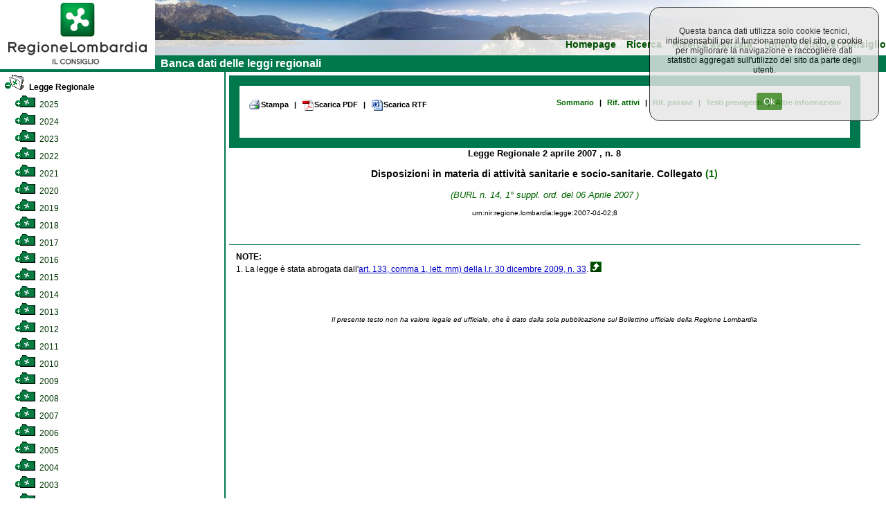

--- FILE ---
content_type: text/html; charset=utf-8
request_url: https://normelombardia.consiglio.regione.lombardia.it/NormeLombardia/Accessibile/main.aspx?exp_coll=385&view=showpart&command=open&idparte=lr002007040200008&selnode=385
body_size: 50609
content:

<!DOCTYPE html>
<html lang="it">
<head><meta http-equiv="X-UA-Compatible" content="IE=edge" /><title>
	Banca dati del Consiglio Regionale della Lombardia
</title><link id="ctl00_integrazione" href="css/integrazione.css" rel="stylesheet" type="text/css" /><link id="ctl00_stile_base" href="css/stileregionelombardia.css" rel="stylesheet" type="text/css" media="screen" /><link id="ctl00_stile_doc" href="css/stileregionedoc.css" rel="stylesheet" type="text/css" media="screen" /><link href="css/stileregionestampa.css" rel="stylesheet" type="text/css" media="print" /><link href="css/stileregionedoc.css" rel="stylesheet" type="text/css" media="print" /><link href="js/remodal/remodal.css" rel="stylesheet" /><link href="js/remodal/remodal-default-theme.css" rel="stylesheet" />
    <style>
        /* === COOKIE BANNER STYLES === */
        .cookie-banner {
            position: fixed;
            top: 0;
            right: 0;
            background-color: #e6e6e6;
            opacity: 0.8;
            padding: 15px;
            text-align: center;
            border: 1px solid black;
            border-radius: 15px;
            z-index: 9999;
            margin: 10px;
            width: 300px;
        }
        
        .cookie-banner-button {
            background-color: #2f7e14;
            margin-left: 15px;
            padding: 5px 10px;
            color: white;
            border: none;
            border-radius: 3px;
            cursor: pointer;
        }
        
        .cookie-banner-button:hover {
            background-color: #1f5a0e;
        }

        /* === FOOTER STYLES === */
        .site-footer {
            text-align: center;
            width: 99%;
            background-color: #00784D;
            padding: 5px;
            color: white;
        }
        
        .footer-link {
            color: white;
            text-decoration: underline;
        }
        
        .footer-link:hover {
            color: #cccccc;
        }
        
        .footer-info {
            margin-top: 10px;
            color: white;
        }
        
        .footer-info-line {
            display: block;
        }

        /* === MODAL STYLES === */
        .modal-content,
        .modal-content2 {
            background: white;
            padding: 20px;
        }
        
        .cons-image {
            max-width: 150px;
            height: auto;
            border-radius: 5px;
        }
        
        .cons-title {
            font-size: 1.5em;
            font-weight: bold;
            margin: 10px 0;
        }
        
        .cons-title2 {
            font-size: 1.2em;
            margin: 10px 0;
        }
        
        .cons-info {
            color: #666;
            margin-bottom: 15px;
        }
        
        .allegato-btn {
            width: 50%;
            background-color: #f2f2f2;
            padding: 5px;
            margin: 5px auto;
            border-radius: 3px;
            text-align: center;
        }
        
        .linkPop1 {
            color: #00784D;
            text-decoration: none;
            font-weight: bold;
        }
        
        .linkPop1:hover {
            text-decoration: underline;
        }
        
        .red-alert {
            color: #cc0000;
            font-size: 1.2em;
        }

        /* === UTILITY CLASSES === */
        .hidden {
            display: none;
        }
        
        .loading {
            text-align: center;
            padding: 20px;
        }
        
        .text-center {
            text-align: center;
        }
        
        .margin-20 {
            margin: 20px;
        }
        
        .margin-10 {
            margin: 10px;
        }
        
        .padding-5 {
            padding: 5px;
        }
    </style>
	<script type="text/javascript">
     <!--
    function sommaOPERATORE(operatore) {
        var MyForm = document.ricerca;
        var stemp = MyForm.testo.value + operatore;
        MyForm.testo.value = stemp;
        MyForm.testo.focus()
    }
    function apriPrevigente(theURL) {
        window.open(theURL, '', 'scrollbars=yes,resizable=yes,width=700,height=550');
    }

    function repos(id) {
        var SchedaCons = document.getElementById(id);
        var x_pos = 900;
        var y_pos = 150;
        SchedaCons.style.left = x_pos + 'px';
        SchedaCons.style.top = y_pos + 'px';
    }
    //-->
    </script>

</head>

<body>
	<div id="container">
		<!-- Header -->
		<div id="testata">
			<div id="header">
				<a role="link" href="https://www.consiglio.regione.lombardia.it/"><img src="../accessibile/immagini/logo_consiglio_regionalet.gif" id="ctl00_logo_consiglio" alt="Torna al sito regionale della Lombardia" /></a>
			</div>
			<!-- Menù orizzontale per navigazione -->
			<div id="navigazione">
				<ul>
					<li><a role="link" href="main.aspx">Homepage</a></li>
				
					<li><a role="link" href="main.aspx?view=ricercasemplice">Ricerca</a></li>
					<li><a role="link" href="main.aspx?view=ricercaavanzata">Ricerca avanzata</a></li>
					<li><a role="link" href="https://www.consiglio.regione.lombardia.it">Torna al sito del consiglio</a></li>
				</ul>
				<div id="lineaverde">
					&nbsp; Banca dati delle leggi regionali</div>
			</div>
		</div>
		<!-- Corpo della pagina -->
		

<div id="corpo">
            <div id="albero">
                <div id="contenutoalbero">
                    <div class="livello0"><a role="link" name="385" id="nodo385"></a><a role="link" href="main.aspx?exp_coll=385&amp;view=showpart&amp;command=close&amp;idparte=lr002007040200008&amp;selnode=385#385" class="treelinkselected"  title="Legge Regionale"><img class="icona_albero" src="../accessibile/immagini/cart_aperta.gif" alt="Chiudi cartella" /> Legge Regionale</a></div><div class="livello1"><a role="link" name="3852025" id="nodo3852025"></a><a role="link" href="main.aspx?exp_coll=3852025&amp;view=showpart&amp;command=open&amp;idparte=lr002007040200008&amp;selnode=3852025#3852025" class="treelink"  title="2025"><img class="icona_albero" src="../accessibile/immagini/cart_chiusa.gif" alt="Apri cartella" /> 2025</a></div><div class="livello1"><a role="link" name="3852024" id="nodo3852024"></a><a role="link" href="main.aspx?exp_coll=3852024&amp;view=showpart&amp;command=open&amp;idparte=lr002007040200008&amp;selnode=3852024#3852024" class="treelink"  title="2024"><img class="icona_albero" src="../accessibile/immagini/cart_chiusa.gif" alt="Apri cartella" /> 2024</a></div><div class="livello1"><a role="link" name="3852023" id="nodo3852023"></a><a role="link" href="main.aspx?exp_coll=3852023&amp;view=showpart&amp;command=open&amp;idparte=lr002007040200008&amp;selnode=3852023#3852023" class="treelink"  title="2023"><img class="icona_albero" src="../accessibile/immagini/cart_chiusa.gif" alt="Apri cartella" /> 2023</a></div><div class="livello1"><a role="link" name="3852022" id="nodo3852022"></a><a role="link" href="main.aspx?exp_coll=3852022&amp;view=showpart&amp;command=open&amp;idparte=lr002007040200008&amp;selnode=3852022#3852022" class="treelink"  title="2022"><img class="icona_albero" src="../accessibile/immagini/cart_chiusa.gif" alt="Apri cartella" /> 2022</a></div><div class="livello1"><a role="link" name="3852021" id="nodo3852021"></a><a role="link" href="main.aspx?exp_coll=3852021&amp;view=showpart&amp;command=open&amp;idparte=lr002007040200008&amp;selnode=3852021#3852021" class="treelink"  title="2021"><img class="icona_albero" src="../accessibile/immagini/cart_chiusa.gif" alt="Apri cartella" /> 2021</a></div><div class="livello1"><a role="link" name="3852020" id="nodo3852020"></a><a role="link" href="main.aspx?exp_coll=3852020&amp;view=showpart&amp;command=open&amp;idparte=lr002007040200008&amp;selnode=3852020#3852020" class="treelink"  title="2020"><img class="icona_albero" src="../accessibile/immagini/cart_chiusa.gif" alt="Apri cartella" /> 2020</a></div><div class="livello1"><a role="link" name="3852019" id="nodo3852019"></a><a role="link" href="main.aspx?exp_coll=3852019&amp;view=showpart&amp;command=open&amp;idparte=lr002007040200008&amp;selnode=3852019#3852019" class="treelink"  title="2019"><img class="icona_albero" src="../accessibile/immagini/cart_chiusa.gif" alt="Apri cartella" /> 2019</a></div><div class="livello1"><a role="link" name="3852018" id="nodo3852018"></a><a role="link" href="main.aspx?exp_coll=3852018&amp;view=showpart&amp;command=open&amp;idparte=lr002007040200008&amp;selnode=3852018#3852018" class="treelink"  title="2018"><img class="icona_albero" src="../accessibile/immagini/cart_chiusa.gif" alt="Apri cartella" /> 2018</a></div><div class="livello1"><a role="link" name="3852017" id="nodo3852017"></a><a role="link" href="main.aspx?exp_coll=3852017&amp;view=showpart&amp;command=open&amp;idparte=lr002007040200008&amp;selnode=3852017#3852017" class="treelink"  title="2017"><img class="icona_albero" src="../accessibile/immagini/cart_chiusa.gif" alt="Apri cartella" /> 2017</a></div><div class="livello1"><a role="link" name="3852016" id="nodo3852016"></a><a role="link" href="main.aspx?exp_coll=3852016&amp;view=showpart&amp;command=open&amp;idparte=lr002007040200008&amp;selnode=3852016#3852016" class="treelink"  title="2016"><img class="icona_albero" src="../accessibile/immagini/cart_chiusa.gif" alt="Apri cartella" /> 2016</a></div><div class="livello1"><a role="link" name="3852015" id="nodo3852015"></a><a role="link" href="main.aspx?exp_coll=3852015&amp;view=showpart&amp;command=open&amp;idparte=lr002007040200008&amp;selnode=3852015#3852015" class="treelink"  title="2015"><img class="icona_albero" src="../accessibile/immagini/cart_chiusa.gif" alt="Apri cartella" /> 2015</a></div><div class="livello1"><a role="link" name="3852014" id="nodo3852014"></a><a role="link" href="main.aspx?exp_coll=3852014&amp;view=showpart&amp;command=open&amp;idparte=lr002007040200008&amp;selnode=3852014#3852014" class="treelink"  title="2014"><img class="icona_albero" src="../accessibile/immagini/cart_chiusa.gif" alt="Apri cartella" /> 2014</a></div><div class="livello1"><a role="link" name="3852013" id="nodo3852013"></a><a role="link" href="main.aspx?exp_coll=3852013&amp;view=showpart&amp;command=open&amp;idparte=lr002007040200008&amp;selnode=3852013#3852013" class="treelink"  title="2013"><img class="icona_albero" src="../accessibile/immagini/cart_chiusa.gif" alt="Apri cartella" /> 2013</a></div><div class="livello1"><a role="link" name="3852012" id="nodo3852012"></a><a role="link" href="main.aspx?exp_coll=3852012&amp;view=showpart&amp;command=open&amp;idparte=lr002007040200008&amp;selnode=3852012#3852012" class="treelink"  title="2012"><img class="icona_albero" src="../accessibile/immagini/cart_chiusa.gif" alt="Apri cartella" /> 2012</a></div><div class="livello1"><a role="link" name="3852011" id="nodo3852011"></a><a role="link" href="main.aspx?exp_coll=3852011&amp;view=showpart&amp;command=open&amp;idparte=lr002007040200008&amp;selnode=3852011#3852011" class="treelink"  title="2011"><img class="icona_albero" src="../accessibile/immagini/cart_chiusa.gif" alt="Apri cartella" /> 2011</a></div><div class="livello1"><a role="link" name="3852010" id="nodo3852010"></a><a role="link" href="main.aspx?exp_coll=3852010&amp;view=showpart&amp;command=open&amp;idparte=lr002007040200008&amp;selnode=3852010#3852010" class="treelink"  title="2010"><img class="icona_albero" src="../accessibile/immagini/cart_chiusa.gif" alt="Apri cartella" /> 2010</a></div><div class="livello1"><a role="link" name="3852009" id="nodo3852009"></a><a role="link" href="main.aspx?exp_coll=3852009&amp;view=showpart&amp;command=open&amp;idparte=lr002007040200008&amp;selnode=3852009#3852009" class="treelink"  title="2009"><img class="icona_albero" src="../accessibile/immagini/cart_chiusa.gif" alt="Apri cartella" /> 2009</a></div><div class="livello1"><a role="link" name="3852008" id="nodo3852008"></a><a role="link" href="main.aspx?exp_coll=3852008&amp;view=showpart&amp;command=open&amp;idparte=lr002007040200008&amp;selnode=3852008#3852008" class="treelink"  title="2008"><img class="icona_albero" src="../accessibile/immagini/cart_chiusa.gif" alt="Apri cartella" /> 2008</a></div><div class="livello1"><a role="link" name="3852007" id="nodo3852007"></a><a role="link" href="main.aspx?exp_coll=3852007&amp;view=showpart&amp;command=open&amp;idparte=lr002007040200008&amp;selnode=3852007#3852007" class="treelink"  title="2007"><img class="icona_albero" src="../accessibile/immagini/cart_chiusa.gif" alt="Apri cartella" /> 2007</a></div><div class="livello1"><a role="link" name="3852006" id="nodo3852006"></a><a role="link" href="main.aspx?exp_coll=3852006&amp;view=showpart&amp;command=open&amp;idparte=lr002007040200008&amp;selnode=3852006#3852006" class="treelink"  title="2006"><img class="icona_albero" src="../accessibile/immagini/cart_chiusa.gif" alt="Apri cartella" /> 2006</a></div><div class="livello1"><a role="link" name="3852005" id="nodo3852005"></a><a role="link" href="main.aspx?exp_coll=3852005&amp;view=showpart&amp;command=open&amp;idparte=lr002007040200008&amp;selnode=3852005#3852005" class="treelink"  title="2005"><img class="icona_albero" src="../accessibile/immagini/cart_chiusa.gif" alt="Apri cartella" /> 2005</a></div><div class="livello1"><a role="link" name="3852004" id="nodo3852004"></a><a role="link" href="main.aspx?exp_coll=3852004&amp;view=showpart&amp;command=open&amp;idparte=lr002007040200008&amp;selnode=3852004#3852004" class="treelink"  title="2004"><img class="icona_albero" src="../accessibile/immagini/cart_chiusa.gif" alt="Apri cartella" /> 2004</a></div><div class="livello1"><a role="link" name="3852003" id="nodo3852003"></a><a role="link" href="main.aspx?exp_coll=3852003&amp;view=showpart&amp;command=open&amp;idparte=lr002007040200008&amp;selnode=3852003#3852003" class="treelink"  title="2003"><img class="icona_albero" src="../accessibile/immagini/cart_chiusa.gif" alt="Apri cartella" /> 2003</a></div><div class="livello1"><a role="link" name="3852002" id="nodo3852002"></a><a role="link" href="main.aspx?exp_coll=3852002&amp;view=showpart&amp;command=open&amp;idparte=lr002007040200008&amp;selnode=3852002#3852002" class="treelink"  title="2002"><img class="icona_albero" src="../accessibile/immagini/cart_chiusa.gif" alt="Apri cartella" /> 2002</a></div><div class="livello1"><a role="link" name="3852001" id="nodo3852001"></a><a role="link" href="main.aspx?exp_coll=3852001&amp;view=showpart&amp;command=open&amp;idparte=lr002007040200008&amp;selnode=3852001#3852001" class="treelink"  title="2001"><img class="icona_albero" src="../accessibile/immagini/cart_chiusa.gif" alt="Apri cartella" /> 2001</a></div><div class="livello1"><a role="link" name="3852000" id="nodo3852000"></a><a role="link" href="main.aspx?exp_coll=3852000&amp;view=showpart&amp;command=open&amp;idparte=lr002007040200008&amp;selnode=3852000#3852000" class="treelink"  title="2000"><img class="icona_albero" src="../accessibile/immagini/cart_chiusa.gif" alt="Apri cartella" /> 2000</a></div><div class="livello1"><a role="link" name="3851999" id="nodo3851999"></a><a role="link" href="main.aspx?exp_coll=3851999&amp;view=showpart&amp;command=open&amp;idparte=lr002007040200008&amp;selnode=3851999#3851999" class="treelink"  title="1999"><img class="icona_albero" src="../accessibile/immagini/cart_chiusa.gif" alt="Apri cartella" /> 1999</a></div><div class="livello1"><a role="link" name="3851998" id="nodo3851998"></a><a role="link" href="main.aspx?exp_coll=3851998&amp;view=showpart&amp;command=open&amp;idparte=lr002007040200008&amp;selnode=3851998#3851998" class="treelink"  title="1998"><img class="icona_albero" src="../accessibile/immagini/cart_chiusa.gif" alt="Apri cartella" /> 1998</a></div><div class="livello1"><a role="link" name="3851997" id="nodo3851997"></a><a role="link" href="main.aspx?exp_coll=3851997&amp;view=showpart&amp;command=open&amp;idparte=lr002007040200008&amp;selnode=3851997#3851997" class="treelink"  title="1997"><img class="icona_albero" src="../accessibile/immagini/cart_chiusa.gif" alt="Apri cartella" /> 1997</a></div><div class="livello1"><a role="link" name="3851996" id="nodo3851996"></a><a role="link" href="main.aspx?exp_coll=3851996&amp;view=showpart&amp;command=open&amp;idparte=lr002007040200008&amp;selnode=3851996#3851996" class="treelink"  title="1996"><img class="icona_albero" src="../accessibile/immagini/cart_chiusa.gif" alt="Apri cartella" /> 1996</a></div><div class="livello1"><a role="link" name="3851995" id="nodo3851995"></a><a role="link" href="main.aspx?exp_coll=3851995&amp;view=showpart&amp;command=open&amp;idparte=lr002007040200008&amp;selnode=3851995#3851995" class="treelink"  title="1995"><img class="icona_albero" src="../accessibile/immagini/cart_chiusa.gif" alt="Apri cartella" /> 1995</a></div><div class="livello1"><a role="link" name="3851994" id="nodo3851994"></a><a role="link" href="main.aspx?exp_coll=3851994&amp;view=showpart&amp;command=open&amp;idparte=lr002007040200008&amp;selnode=3851994#3851994" class="treelink"  title="1994"><img class="icona_albero" src="../accessibile/immagini/cart_chiusa.gif" alt="Apri cartella" /> 1994</a></div><div class="livello1"><a role="link" name="3851993" id="nodo3851993"></a><a role="link" href="main.aspx?exp_coll=3851993&amp;view=showpart&amp;command=open&amp;idparte=lr002007040200008&amp;selnode=3851993#3851993" class="treelink"  title="1993"><img class="icona_albero" src="../accessibile/immagini/cart_chiusa.gif" alt="Apri cartella" /> 1993</a></div><div class="livello1"><a role="link" name="3851992" id="nodo3851992"></a><a role="link" href="main.aspx?exp_coll=3851992&amp;view=showpart&amp;command=open&amp;idparte=lr002007040200008&amp;selnode=3851992#3851992" class="treelink"  title="1992"><img class="icona_albero" src="../accessibile/immagini/cart_chiusa.gif" alt="Apri cartella" /> 1992</a></div><div class="livello1"><a role="link" name="3851991" id="nodo3851991"></a><a role="link" href="main.aspx?exp_coll=3851991&amp;view=showpart&amp;command=open&amp;idparte=lr002007040200008&amp;selnode=3851991#3851991" class="treelink"  title="1991"><img class="icona_albero" src="../accessibile/immagini/cart_chiusa.gif" alt="Apri cartella" /> 1991</a></div><div class="livello1"><a role="link" name="3851990" id="nodo3851990"></a><a role="link" href="main.aspx?exp_coll=3851990&amp;view=showpart&amp;command=open&amp;idparte=lr002007040200008&amp;selnode=3851990#3851990" class="treelink"  title="1990"><img class="icona_albero" src="../accessibile/immagini/cart_chiusa.gif" alt="Apri cartella" /> 1990</a></div><div class="livello1"><a role="link" name="3851989" id="nodo3851989"></a><a role="link" href="main.aspx?exp_coll=3851989&amp;view=showpart&amp;command=open&amp;idparte=lr002007040200008&amp;selnode=3851989#3851989" class="treelink"  title="1989"><img class="icona_albero" src="../accessibile/immagini/cart_chiusa.gif" alt="Apri cartella" /> 1989</a></div><div class="livello1"><a role="link" name="3851988" id="nodo3851988"></a><a role="link" href="main.aspx?exp_coll=3851988&amp;view=showpart&amp;command=open&amp;idparte=lr002007040200008&amp;selnode=3851988#3851988" class="treelink"  title="1988"><img class="icona_albero" src="../accessibile/immagini/cart_chiusa.gif" alt="Apri cartella" /> 1988</a></div><div class="livello1"><a role="link" name="3851987" id="nodo3851987"></a><a role="link" href="main.aspx?exp_coll=3851987&amp;view=showpart&amp;command=open&amp;idparte=lr002007040200008&amp;selnode=3851987#3851987" class="treelink"  title="1987"><img class="icona_albero" src="../accessibile/immagini/cart_chiusa.gif" alt="Apri cartella" /> 1987</a></div><div class="livello1"><a role="link" name="3851986" id="nodo3851986"></a><a role="link" href="main.aspx?exp_coll=3851986&amp;view=showpart&amp;command=open&amp;idparte=lr002007040200008&amp;selnode=3851986#3851986" class="treelink"  title="1986"><img class="icona_albero" src="../accessibile/immagini/cart_chiusa.gif" alt="Apri cartella" /> 1986</a></div><div class="livello1"><a role="link" name="3851985" id="nodo3851985"></a><a role="link" href="main.aspx?exp_coll=3851985&amp;view=showpart&amp;command=open&amp;idparte=lr002007040200008&amp;selnode=3851985#3851985" class="treelink"  title="1985"><img class="icona_albero" src="../accessibile/immagini/cart_chiusa.gif" alt="Apri cartella" /> 1985</a></div><div class="livello1"><a role="link" name="3851984" id="nodo3851984"></a><a role="link" href="main.aspx?exp_coll=3851984&amp;view=showpart&amp;command=open&amp;idparte=lr002007040200008&amp;selnode=3851984#3851984" class="treelink"  title="1984"><img class="icona_albero" src="../accessibile/immagini/cart_chiusa.gif" alt="Apri cartella" /> 1984</a></div><div class="livello1"><a role="link" name="3851983" id="nodo3851983"></a><a role="link" href="main.aspx?exp_coll=3851983&amp;view=showpart&amp;command=open&amp;idparte=lr002007040200008&amp;selnode=3851983#3851983" class="treelink"  title="1983"><img class="icona_albero" src="../accessibile/immagini/cart_chiusa.gif" alt="Apri cartella" /> 1983</a></div><div class="livello1"><a role="link" name="3851982" id="nodo3851982"></a><a role="link" href="main.aspx?exp_coll=3851982&amp;view=showpart&amp;command=open&amp;idparte=lr002007040200008&amp;selnode=3851982#3851982" class="treelink"  title="1982"><img class="icona_albero" src="../accessibile/immagini/cart_chiusa.gif" alt="Apri cartella" /> 1982</a></div><div class="livello1"><a role="link" name="3851981" id="nodo3851981"></a><a role="link" href="main.aspx?exp_coll=3851981&amp;view=showpart&amp;command=open&amp;idparte=lr002007040200008&amp;selnode=3851981#3851981" class="treelink"  title="1981"><img class="icona_albero" src="../accessibile/immagini/cart_chiusa.gif" alt="Apri cartella" /> 1981</a></div><div class="livello1"><a role="link" name="3851980" id="nodo3851980"></a><a role="link" href="main.aspx?exp_coll=3851980&amp;view=showpart&amp;command=open&amp;idparte=lr002007040200008&amp;selnode=3851980#3851980" class="treelink"  title="1980"><img class="icona_albero" src="../accessibile/immagini/cart_chiusa.gif" alt="Apri cartella" /> 1980</a></div><div class="livello1"><a role="link" name="3851979" id="nodo3851979"></a><a role="link" href="main.aspx?exp_coll=3851979&amp;view=showpart&amp;command=open&amp;idparte=lr002007040200008&amp;selnode=3851979#3851979" class="treelink"  title="1979"><img class="icona_albero" src="../accessibile/immagini/cart_chiusa.gif" alt="Apri cartella" /> 1979</a></div><div class="livello1"><a role="link" name="3851978" id="nodo3851978"></a><a role="link" href="main.aspx?exp_coll=3851978&amp;view=showpart&amp;command=open&amp;idparte=lr002007040200008&amp;selnode=3851978#3851978" class="treelink"  title="1978"><img class="icona_albero" src="../accessibile/immagini/cart_chiusa.gif" alt="Apri cartella" /> 1978</a></div><div class="livello1"><a role="link" name="3851977" id="nodo3851977"></a><a role="link" href="main.aspx?exp_coll=3851977&amp;view=showpart&amp;command=open&amp;idparte=lr002007040200008&amp;selnode=3851977#3851977" class="treelink"  title="1977"><img class="icona_albero" src="../accessibile/immagini/cart_chiusa.gif" alt="Apri cartella" /> 1977</a></div><div class="livello1"><a role="link" name="3851976" id="nodo3851976"></a><a role="link" href="main.aspx?exp_coll=3851976&amp;view=showpart&amp;command=open&amp;idparte=lr002007040200008&amp;selnode=3851976#3851976" class="treelink"  title="1976"><img class="icona_albero" src="../accessibile/immagini/cart_chiusa.gif" alt="Apri cartella" /> 1976</a></div><div class="livello1"><a role="link" name="3851975" id="nodo3851975"></a><a role="link" href="main.aspx?exp_coll=3851975&amp;view=showpart&amp;command=open&amp;idparte=lr002007040200008&amp;selnode=3851975#3851975" class="treelink"  title="1975"><img class="icona_albero" src="../accessibile/immagini/cart_chiusa.gif" alt="Apri cartella" /> 1975</a></div><div class="livello1"><a role="link" name="3851974" id="nodo3851974"></a><a role="link" href="main.aspx?exp_coll=3851974&amp;view=showpart&amp;command=open&amp;idparte=lr002007040200008&amp;selnode=3851974#3851974" class="treelink"  title="1974"><img class="icona_albero" src="../accessibile/immagini/cart_chiusa.gif" alt="Apri cartella" /> 1974</a></div><div class="livello1"><a role="link" name="3851973" id="nodo3851973"></a><a role="link" href="main.aspx?exp_coll=3851973&amp;view=showpart&amp;command=open&amp;idparte=lr002007040200008&amp;selnode=3851973#3851973" class="treelink"  title="1973"><img class="icona_albero" src="../accessibile/immagini/cart_chiusa.gif" alt="Apri cartella" /> 1973</a></div><div class="livello1"><a role="link" name="3851972" id="nodo3851972"></a><a role="link" href="main.aspx?exp_coll=3851972&amp;view=showpart&amp;command=open&amp;idparte=lr002007040200008&amp;selnode=3851972#3851972" class="treelink"  title="1972"><img class="icona_albero" src="../accessibile/immagini/cart_chiusa.gif" alt="Apri cartella" /> 1972</a></div><div class="livello1"><a role="link" name="3851971" id="nodo3851971"></a><a role="link" href="main.aspx?exp_coll=3851971&amp;view=showpart&amp;command=open&amp;idparte=lr002007040200008&amp;selnode=3851971#3851971" class="treelink"  title="1971"><img class="icona_albero" src="../accessibile/immagini/cart_chiusa.gif" alt="Apri cartella" /> 1971</a></div><div class="livello0"><a role="link" name="386" id="nodo386"></a><a role="link" href="main.aspx?exp_coll=386&amp;view=showpart&amp;command=open&amp;idparte=lr002007040200008&amp;selnode=386#386" class="treelink"  title="Legge Regionale Statutaria"><img class="icona_albero" src="../accessibile/immagini/cart_chiusa.gif" alt="Apri cartella" /> Legge Regionale Statutaria</a></div><div class="livello0"><a role="link" name="6200" id="nodo6200"></a><a role="link" href="main.aspx?exp_coll=6200&amp;view=showpart&amp;command=open&amp;idparte=lr002007040200008&amp;selnode=6200#6200" class="treelink"  title="Regolamento Interno"><img class="icona_albero" src="../accessibile/immagini/cart_chiusa.gif" alt="Apri cartella" /> Regolamento Interno</a></div><div class="livello0"><a role="link" name="467" id="nodo467"></a><a role="link" href="main.aspx?exp_coll=467&amp;view=showpart&amp;command=open&amp;idparte=lr002007040200008&amp;selnode=467#467" class="treelink"  title="Regolamento Regionale"><img class="icona_albero" src="../accessibile/immagini/cart_chiusa.gif" alt="Apri cartella" /> Regolamento Regionale</a></div>
                </div>
            </div>
            
            <!-- Corpo della pagina  -->
            <div id="content">
                <div id="contentparte">
                    <div id="menuLR">
                        
                    </div>
                    <div class="docnav"><a role="link" href="javascript:window.print();" class="docnav_link"><img src="immagini/btn_stampa.gif" alt="Stampa la legge regionale" />Stampa</a><span class="redpipe">|</span> <a role="link" href="esportaDoc.aspx?type=pdf&amp;iddoc=lr002007040200008" class="docnav_link"><img alt="Scarica la legge regionale PDF" src="immagini/btn_pdf.gif" />Scarica PDF</a> <span class="redpipe">|</span> <a role="link" href="esportaDoc.aspx?type=rtf&amp;iddoc=lr002007040200008" class="docnav_link"><img alt="Starica la legge regionale RTF" src="immagini/btn_rtf.gif" />Scarica RTF</a> <br /><a role="link" href="main.aspx?exp_coll=385&amp;command=open&amp;idparte=lr002007040200008&amp;selnode=385&amp;view=showsum" class="docnav_link">Sommario</a><span class="redpipe">|</span> <a role="link" href="main.aspx?exp_coll=385&amp;command=open&amp;idparte=lr002007040200008&amp;selnode=385&amp;view=showrifatt" class="docnav_link">Rif. attivi</a> <span class="redpipe">|</span> <a role="link" href="main.aspx?exp_coll=385&amp;command=open&amp;idparte=lr002007040200008&amp;selnode=385&amp;view=showrifpass" class="docnav_link">Rif. passivi</a> <span class="redpipe">|</span> <a role="link" href="main.aspx?exp_coll=385&amp;command=open&amp;idparte=lr002007040200008&amp;selnode=385&amp;view=showcorrelaz" class="docnav_link">Testi previgenti</a> <span class="redpipe">|</span> <a role="link" href="main.aspx?exp_coll=385&amp;command=open&amp;idparte=lr002007040200008&amp;selnode=385&amp;view=showcallsificazione" class="docnav_link">Altre informazioni</a> </div><div class="intestazione" >
  <span class="estremi">Legge Regionale </span>
  <span class="estremi"> 2 aprile 2007 </span>
  <span class="estremi">, n. 8</span>
  <p class="titolodoc">Disposizioni in materia di attività sanitarie e socio-sanitarie. Collegato <a name="ndr1" id="ndr1"></a><a name="rifn1"></a><a class="ndr" href="#n1">(1)</a></p>
  <p class="estremicorsivo">(BURL n. 14, 1° suppl. ord. del 06 Aprile 2007 )</p>
  <p class="estremiURN">urn:nir:regione.lombardia:legge:2007-04-02;8</p>
</div>
<div class="articolato" >
</div>
<div class="articolato" >
</div>
<div class="note" >
  <div style="font-weight:bold;">NOTE:</div>
  <div class="nota">
    <a name="n1" id="n1">
    </a>1. La legge è stata abrogata dall'<a class="link" href="main.aspx?view=showpart&amp;urn=urn:nir:regione.lombardia:legge:2009-12-30;33%23art133-com1-let13">art. 133, comma 1, lett. mm) della l.r. 30 dicembre 2009, n. 33</a>.  <a href="&#xA;                  #rifn1"><img style="border: none;" alt="Torna al richiamo nota" src="../accessibile/immagini/tornasu.gif"></a></div>
</div>
<div style="text-align:center; font-size:80%; padding-top:60px; padding-bottom:10px; font-style: italic;" >Il presente testo non ha valore legale ed ufficiale, che è dato dalla sola pubblicazione sul Bollettino ufficiale della Regione Lombardia </div>
                    <div id="ctl00_corpoMaster_PanelLegge" style="border-color:#006600;border-width:1px;border-style:Solid;">
	
                            
                    
</div>
                <div data-remodal-id="modal" role="modal" class="remodal">
                  <button data-remodal-action="close" class="remodal-close">CHIUDI</button>
                  <img class="cons-image" src="#" alt="chiudi">
                    <div class="sk-circle" style="display:none;">
                      <div class="sk-circle1 sk-child"></div>
                      <div class="sk-circle2 sk-child"></div>
                      <div class="sk-circle3 sk-child"></div>
                      <div class="sk-circle4 sk-child"></div>
                      <div class="sk-circle5 sk-child"></div>
                      <div class="sk-circle6 sk-child"></div>
                      <div class="sk-circle7 sk-child"></div>
                      <div class="sk-circle8 sk-child"></div>
                      <div class="sk-circle9 sk-child"></div>
                      <div class="sk-circle10 sk-child"></div>
                      <div class="sk-circle11 sk-child"></div>
                      <div class="sk-circle12 sk-child"></div>
                    </div>
                  <div class="modal-content">
                      <div>
                          <div class="cons-title"></div>
                          <div class="cons-info"></div>
                      </div>
                      <div>
                          <a href="#" class="show-other-info" onclick="showAdditionalInfo(); return false;">Altre informazioni</a>
                          <a href="#" class="hide-other-info" onclick="hideAdditionalInfo(); return false;" style="display:none;">Nascondi</a>
                      </div>
                      <div class="cons-additional-info" style="display:none;">
                          <div class="cons-table-title">Cariche ricoperte nella legislatura corrente</div>
                          <table class="cons-table cons-table1">
                              <tr>
                                  <td>Nessun dato disponibile</td>
                              </tr>
                          </table>
                          <div class="cons-table-title">Cariche ricoperte in altre legislature</div>
                          <table class="cons-table cons-table2">
                              <tr>
                                  <td>Nessun dato disponibile</td>
                              </tr>
                          </table>
                          <div class="cons-table-title">Gruppi politici di cui ha fatto parte</div>
                          <table class="cons-table cons-table3">
                              <tr>
                                  <td>Nessun dato disponibile</td>
                              </tr>
                          </table>
                      </div>
                  </div>

                  <div class="modal-content2">
                      <div>
                          <div class="cons-title2"></div>
                          <div class="cons-info2"></div>
                      </div>                      
                      <div class="cons-additional-info2" style="display:none;">
                          <div class="cons-table-title2"></div>
                          <table class="cons-table2 cons-table12">
                              <tr>
                                  <td>Nessun dato disponibile</td>
                              </tr>
                          </table>                         
                      </div>
                  </div>
                </div>
                </div>
            </div>
         </div>


		<!-- Footer della pagina -->
        <div id="footer" class="site-footer">
            <a class="footer-link" href="https://www.consiglio.regione.lombardia.it/wps/portal/crl/home/note-legali/" target="_blank">Note Legali</a>
            &nbsp;<a class="footer-link" href="https://www.consiglio.regione.lombardia.it/wps/portal/crl/home/cookie-policy/" target="_blank">Cookie Policy</a>
            &nbsp;<a class="footer-link" href="https://www.consiglio.regione.lombardia.it/wps/portal/crl/home/privacy" target="_blank">Privacy</a>
            &nbsp;<a class="footer-link" href="https://form.agid.gov.it/view/4e88ec90-978b-11f0-bec3-6718709b409c" target="_blank">Dichiarazione di accessibilità</a>
            <div class="footer-info">
                <span class="footer-info-line">Consiglio Regionale della Lombardia - Via Fabio Filzi 22, Milano - Tel. 02.67482.1 - C.F. 80053570158 - P. IVA 09201010965</span>
                <span class="footer-info-line">protocollo.generale@pec.consiglio.regione.lombardia.it</span>
                <span class="footer-info-line">© Copyright Consiglio Regionale della Lombardia tutti i diritti riservati.</span>
            </div>
        </div>
	</div>

    <div id="cookieConsentBanner" class="cookie-banner hidden">
        <div class="cookie-consent-message">
            <p>Questa banca dati utilizza solo cookie tecnici, indispensabili per il funzionamento del sito, e cookie per migliorare la navigazione e raccogliere dati statistici aggregati sull'utilizzo del sito da parte degli utenti.</p><br />
        </div>
        <button id="btnAcceptCookies" class="cookie-banner-button">Ok</button>
    </div>

    

    <!-- Matomo -->
    <script type="text/javascript">
        var _paq = window._paq = window._paq || [];
        /* tracker methods like "setCustomDimension" should be called before "trackPageView"
        */
        _paq.push(['trackPageView']);
        _paq.push(['enableLinkTracking']);
        (function () {
            var u = "https://ingestion.webanalytics.italia.it/";
            _paq.push(['setTrackerUrl', u + 'matomo.php']);
            _paq.push(['setSiteId', 'yw3WaQyqgQ']);
            var d = document, g = d.createElement('script'), s = d.getElementsByTagName('script')[0];
            g.type = 'text/javascript'; g.async = true; g.src = u + 'matomo.js';
            s.parentNode.insertBefore(g, s);
        })();
    </script>
    <!-- End Matomo Code -->

     <script type="text/javascript">
         (function () {
             var banner = document.getElementById('cookieConsentBanner');
             var acceptBtn = document.getElementById('btnAcceptCookies');

             function getCookie(name) {
                 var match = document.cookie.match(new RegExp('(^| )' + name + '=([^;]+)'));
                 if (match) return match[2];
                 return null;
             }

             function setCookie(name, value, days) {
                 var expires = "";
                 if (days) {
                     var d = new Date();
                     d.setTime(d.getTime() + (days * 24 * 60 * 60 * 1000));
                     expires = "; expires=" + d.toUTCString();
                 }
                 document.cookie = name + "=" + (value || "") + expires + "; path=/";
             }

             // Controlla se l'utente ha già deciso
             var consent = getCookie("cookieConsent");  // "accepted" / "declined"

             if (consent == null || !consent) {
                 banner.classList.remove('hidden');
             }

             acceptBtn.addEventListener("click", function () {
                 setCookie("cookieConsent", "accepted", 15);
                 banner.classList.add('hidden');
                 // qui puoi anche attivare gli script di analisi/tracciamento, se sono stati bloccati
             });
         })();
     </script>

    <script type="text/javascript" src="js/jquery-3.2.1.min.js"></script>
    <script type="text/javascript" src="js/remodal/remodal.min.js"></script>
    
    <script type="text/javascript">
        var modalInst = null;
        $(document).ready(function () {

            //update the UI
            updateUI();

        });

        function getConsigliereInfo(consigliereId) {

            var Data = JSON.stringify({ id: consigliereId });
            if (modalInst == null) {
                modalInst = $('[data-remodal-id=modal]').remodal();

                $(document).on('closed', '.remodal', function (e) {
                    $(".cons-image").attr("src", "");
                    $(".cons-title").html("");
                    $(".cons-info").html("");

                    $(".cons-table1 tr:not(:first)").remove();
                    $(".cons-table2 tr:not(:first)").remove();
                    $(".cons-table3 tr:not(:first)").remove();

                    $("a.hide-other-info").hide();
                    $("a.show-other-info").show();
                    $("div.cons-additional-info").hide();
                });
            }

            $(".sk-circle").show();
            $(".modal-content").hide();

            modalInst.open();
            $(".cons-image").attr("src", "https://intranet.consiglio.regione.lombardia.it/GC/foto/" + consigliereId + ".jpg")

            $.ajax({
                url: "main.aspx/getConsigliereInfo",
                data: Data,
                type: "POST",
                cache: false,
                dataType: "json",
                contentType: "application/json; charset=utf-8",
                success: function (result) {

                    //alert(result);

                    result = JSON.parse(result.d);
                    $(".sk-circle").hide();
                    $(".modal-content").show();
                    $(".cons-table tr:first").show();

                    //start seting up te data

                    $(".cons-title").html(result.Consigliere.Nome + "&nbsp;" + result.Consigliere.Cognome);
                    var parsedDate = getParsedDateToString(result.Consigliere.Data_nascita)
                    $(".cons-info").html(parsedDate + " - " + result.Consigliere.Citta_nascita + "(" + result.Consigliere.Provincia_nascita + ")")

                    //Initialize first table data
                    if (result.Related.length > 0) {
                        $(".cons-table1 tr:first").hide();
                        jQuery.each(result.Related, function () {
                            var tableHtml = "<tr>";
                            tableHtml += "<td valign='top'>" + this.legislatura + "</td>";
                            tableHtml += "<td align='left'><strong>" + this.nome_organo + "</strong></td>";
                            tableHtml += "<td>" + this.nome_carica + "</td>";
                            tableHtml += "<td>" + getParsedDateToString(this.data_inizio_carica) + "</td>";
                            if (this.data_fine_carica == "" || this.data_fine_carica == " " || this.data_fine_carica == null) {
                                tableHtml += "<td></td>";
                            } else {
                                tableHtml += "<td>" + getParsedDateToString(this.data_fine_carica) + "</td>";
                            }
                            tableHtml += "</tr>";

                            $(".cons-table1").append(tableHtml);
                        });
                    }

                    //Initialize second table data
                    if (result.NonRelated.length > 0) {
                        $(".cons-table2 tr:first").hide();
                        jQuery.each(result.NonRelated, function () {
                            var tableHtml = "<tr>";
                            tableHtml += "<td valign='top'>" + this.legislatura + "</td>";
                            tableHtml += "<td align='left'><strong>" + this.nome_organo + "</strong></td>";
                            tableHtml += "<td>" + this.nome_carica + "</td>";
                            tableHtml += "<td>" + getParsedDateToString(this.data_inizio_carica) + "</td>";
                            if (this.data_fine_carica == "" || this.data_fine_carica == " " || this.data_fine_carica == null) {
                                tableHtml += "<td></td>";
                            } else {
                                tableHtml += "<td>" + getParsedDateToString(this.data_fine_carica) + "</td>";
                            }
                            tableHtml += "</tr>";

                            $(".cons-table2").append(tableHtml);
                        });
                    }

                    //Initialize third table data
                    if (result.Compositions.length > 0) {
                        $(".cons-table3 tr:first").hide();
                        jQuery.each(result.Compositions, function () {
                            var tableHtml = "<tr>";
                            tableHtml += "<td><strong>" + this.nome_gruppo + "</strong></td>";
                            tableHtml += "<td>" + this.nome_carica + "</td>";
                            tableHtml += "<td>" + getParsedDateToString(this.data_inizio_carica) + "</td>";
                            if (this.data_fine_carica == "" || this.data_fine_carica == " " || this.data_fine_carica == null) {
                                tableHtml += "<td></td>";
                            } else {
                                tableHtml += "<td>" + getParsedDateToString(this.data_fine_carica) + "</td>";
                            }
                            tableHtml += "</tr>";

                            $(".cons-table3").append(tableHtml);
                        });
                    }
                },//end of success
                error: function (xhr, textStatus, errorThrown) {

                    var shownText = "<h2 class='red-alert'>Errore di caricamento!</h2><br/><br/><span>" +
                        errorThrown + "</span > ";

                    $(".sk-circle").hide();
                    $(".modal-content").show();
                    $(".modal-content").html(shownText);
                }
            });
        }

        function getAllegatoInfo(allegati, linkTesto) {

            //var Data = JSON.stringify({ id: ids });

            if (modalInst == null) {
                modalInst = $('[data-remodal-id=modal]').remodal();

                $(document).on('closed', '.remodal', function (e) {
                    $(".cons-image2").attr("src", "");
                    $(".cons-title2").html("");
                    $(".cons-info2").html("");

                    $(".cons-table12 tr:not(:first)").remove();

                    $("a.hide-other-info2").hide();
                    $("a.show-other-info2").show();
                    $("div.cons-additional-info2").hide();
                });
            }

            $(".sk-circle").show();
            $(".modal-content2").hide();
            $(".cons-image").hide();
            $(".show-other-info").hide();

            modalInst.open();

            $(".sk-circle").hide();
            $(".modal-content2").show();
            $(".cons-table2 tr:first").show();

            var htmlShown = "<div class='margin-20'><strong>Testo del provvedimento</strong>: <a href='" + linkTesto + "' target='_blank' class='linkPop1'><strong>Apri</strong></a></div>";

            if (allegati != "") {
                var items = allegati.split(";");
                for (i = 0; i < items.length; i++) {
                    if (i == 0) {
                        htmlShown += "<div class='margin-10'><strong>Allegati</strong>:</div>";
                    }

                    htmlShown += "<div class='allegato-btn'>" +
                        " <a href=\"" + items[i] + "\" target='_blank' class='linkPop1'>Allegato " + i + "</a>" +
                        " </div > ";
                }
            }

            //start seting up te data
            $(".cons-title2").html(htmlShown);

        }

        function showAdditionalInfo() {
            $("a.show-other-info").hide();
            $("a.hide-other-info").show();
            $("div.cons-additional-info").slideDown("slow");
        }

        function hideAdditionalInfo() {
            $("a.hide-other-info").hide();
            $("a.show-other-info").show();
            $("div.cons-additional-info").slideUp("slow");
        }

        function getParsedDateToString(date) {
            var d = new Date(date);
            var day = d.getDate().toString();
            if (day.length == 1)
                day = "0" + day;

            var month = (parseInt(d.getMonth()) + 1).toString();
            if (month.length == 1)
                month = "0" + month;

            return day + "/" + month + "/" + d.getFullYear();
        }

        function updateUI() {
            //disable inactive links from the menu
            $("#menuLR .disabled").click(function () { return false; });

            //check if docnav is present (if document is loaded)
            var docnav = $(".docnav");
            var length = docnav.length;
            if (length == 0)
                return;

            //create the new wraper
            var panelLegge = $("#ctl00_corpoMaster_PanelLegge");

            $("div.docnav, #ctl00_corpoMaster_PanelLegge").wrapAll("<div id='content_wrapper' class='content-wrapper'/>");
            $("div.docnav, #ctl00_corpoMaster_PanelLegge").css("background", "white");
            $("div.docnav, #ctl00_corpoMaster_PanelLegge").css("clear", "both");
            $("div.docnav, #ctl00_corpoMaster_PanelLegge").addClass("corpo_master");

            var wrapper = $("#content_wrapper");
            //content_wrapper style
            var wrapperStyle = {
                backgroundColor: '#00784D',
                padding: "15px"
            };
            wrapper.css(wrapperStyle);

            //adjust the styles
            panelLegge.css('border-width', '');
            panelLegge.css('border-style', '');

            //adjust the navigation width
            var liCount = $("#menuLR li").length;
            var liWidth = 100 / liCount;
            $("#menuLR li").css("width", liWidth + '%').css('width', '-=1px');
            // Andrea
            //$("#menuLR li:last").css("border-right", '0px').css("width", '').css("float", 'none').css("overflow", 'hidden');

            //if there are no links present, skip this part
            var docnavLinks = $(".docnav_link");
            if (docnavLinks.length == 0)
                return;

            docnav.css('margin-bottom', '');
            docnav.css('height', '30px');
            docnav.css('border-bottom', 'border-bottom: #00784d 1px solid');

            //arrange docnav inner html links
            var links = docnav[0].getElementsByClassName("docnav_link");
            var divLeft = document.createElement("div");
            divLeft.setAttribute("style", "display:block; float:left; width:40%; padding-top:5px; text-align:left;")
            var divRight = document.createElement("div")
            divRight.setAttribute("style", "display:block; float:right; width:60%; padding-top:5px;");

            var divLeftHtml = "";
            var divRightHtml = "";
            var count = links.length;
            for (var i = 0; i < count; i++) {
                var image = links[i].getElementsByTagName("img");
                if (image.length > 0) {
                    image[0].setAttribute("style", "margin-bottom: -5px;");
                    links[i].setAttribute("style", "margin: 0px 5px; display: inline-block");
                    var span = document.createElement("span");
                    span.setAttribute("class", "blackpipe");
                    span.innerHTML = "|";
                    divLeftHtml += links[i].outerHTML;
                    divLeftHtml += span.outerHTML;
                }
                else {
                    links[i].setAttribute("style", "color: #006500; margin: 0px 5px; display: inline-block");
                    var span = document.createElement("span");
                    span.setAttribute("class", "blackpipe");
                    span.innerHTML = "|";
                    divRightHtml += links[i].outerHTML;
                    divRightHtml += span.outerHTML;
                }
            }
            divLeft.innerHTML = divLeftHtml;
            divRight.innerHTML = divRightHtml;

            docnav[0].innerHTML = "";
            docnav[0].appendChild(divLeft);
            docnav[0].appendChild(divRight);
            $(divLeft).find(".blackpipe:last").remove();
            $(divRight).find(".blackpipe:last").remove();
        }
    </script>

</body>
</html>